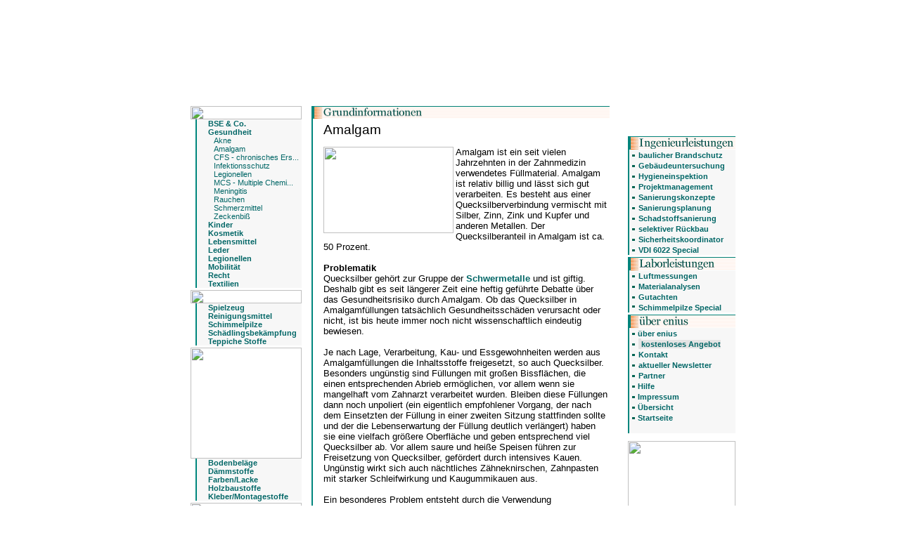

--- FILE ---
content_type: text/html
request_url: https://www.enius.de/leben/amalgam.html
body_size: 9033
content:
<html xmlns:mso="urn:schemas-microsoft-com:office:office" xmlns:msdt="uuid:C2F41010-65B3-11d1-A29F-00AA00C14882"><head><meta http-equiv="Content-Type" content="text/html; charset=windows-1252"><meta name="Content-Language" content="de"><meta name="audience" content="alle"><meta name="author" 	content="Thomas Nowak"><meta name="copyright" content="Thomas Nowak, enius"><meta name="revisit-after" content="15 days"><meta name="robots" content="index, follow"><title>Amalgam</title><meta name="description" content="Amalgam"><meta name="keywords" content="Amalgam, amalgarn,amalgan"><meta name="page-topic" content="gesundheit, schadstoffe, wellness, life style"><LINK REL="stylesheet" TYPE="text/css" HREF="../enius.css"><!--[if gte mso 9]><xml>
<mso:CustomDocumentProperties>
<mso:Categories msdt:dt="string">Leben</mso:Categories>
</mso:CustomDocumentProperties>
</xml><![endif]--><meta name="Microsoft Border" content="tlrb, default">
</head><body><!--msnavigation--><table border="0" cellpadding="0" cellspacing="0" width="100%"><tr><td>

<p align="center"><font size="6"><strong>
</strong></font><br>
</p>
<p align="center">&nbsp;</p>

</td></tr><!--msnavigation--></table><!--msnavigation--><table dir="ltr" border="0" cellpadding="0" cellspacing="0" width="100%"><tr><td valign="top" width="1%">

</td><td valign="top" width="24"></td><!--msnavigation--><td valign="top"><div align="center"><center><table border="0" width="764" cellspacing="0" cellpadding="0"><tr><td><div align="center"><center><table border="0" width="763" cellspacing="0" cellpadding="0"  style="background-image:url(../images/guete.jpg);background-position:bottom;background-repeat:no-repeat;"><tr><td align="center" width="172"><a href="http://www.giradi.com"><img alt="" src="../nav2/enius_logo.gif" border="0" width="117" height="102"></a></td><td width="591"><table border="0" width="591" cellpadding="0" cellspacing="0" style="background-color:transparent !important;"><tr><td align="right" width="574" height="100"><p align="center"><a href="http://www.giradi.com"><img border="0" src="../nav2/ihrpartner.gif" width="574" height="100"></a></p></td><td align="right" width="17" height="100">&nbsp;</td></tr></table></td></tr><tr><td width="100%" colspan="2"><img src="../nav/nix.gif" width="1" height="5"></td></tr></table></center></div> </td></tr></table><table border="0" width="763" cellspacing="0" cellpadding="0"><tr><td width="158"><img src="../nav/nix.gif" width="158" height="1"></td><td width="14"><img src="../nav/nix.gif" width="14" height="1"></td><td width="424"><img src="../nav/nix.gif" width="424" height="1"></td><td width="14"><img src="../nav/nix.gif" width="14" height="1"></td><td width="153"><img src="../nav/nix.gif" width="153" height="1"></td></tr><tr><td valign="top"><table width="158" cellpadding="0" border="0" cellspacing="0">
   	<tr>
    <td valign="top" bgcolor="#ffffff" colspan="4">
          <p><a href="../leben.html">
		  <img src="../nav/nav8.gif" border="0" width="158" height="19"></a></p>
	 </td>
	</tr>
	<tr>
	 <td><img src="../nav/nix.gif" width="7" height="0" border="0"></td>
	 <td bgcolor="#00867D" width="2"><img src="../nav/nix.gif" width="2" height="1"></td>
	 <td bgcolor="#F7F7F7"><img src="../nav/nix.gif" width="8" height="0"></td>
	 <td width="141" bgcolor="#F7F7F7">
	<table cellpadding="0" cellspacing="0" border="0" width="141">
		<tr valign="top">			
		 <td width="8" valign="top" align="left" bgcolor="#F7F7F7"><img border="0" src="../nav/rubrik_li.gif" width="8" height="10"></td>
		 <td colspan="1" align="left" bgcolor="#F7F7F7">
          <a class="entrys" href="bse.html"><b>BSE &amp; Co.</b></a>
		 </td>
		</tr>
		<tr valign="top">			
		 <td width="8" valign="top" align="left" bgcolor="#F7F7F7"><img border="0" src="../nav/rubrik_li.gif" width="8" height="10"></td>
		 <td colspan="1" align="left" bgcolor="#F7F7F7">
         <a class="entrys" href="gesundheit.html"><b>Gesundheit</b></a></td></tr>
		<tr valign="top">			
		 <td width="8" valign="top" align="left" bgcolor="#F7F7F7">&nbsp;</td>
		 <td colspan="1" align="left" bgcolor="#F7F7F7">
          <table cellspacing="0" cellpadding="0">
           <tr vAlign="top">
            <td vAlign="top" align="left" width="8" bgColor="#f7f7f7"><img src="../nav/rubrik_li.gif" border="0" width="8" height="10"></td>
            <td align="left" bgColor="#f7f7f7"><a class="entrysn" href="akne.html">Akne</a></td>
           </tr>
           <tr vAlign="top">
            <td vAlign="top" align="left" width="8" bgColor="#f7f7f7"><img src="../nav/rubrik_li.gif" border="0" width="8" height="10"></td>
            <td align="left" bgColor="#f7f7f7"><a class="entrysn" href="amalgam.html">Amalgam</a></td>
           </tr>
           <tr vAlign="top">
            <td vAlign="top" align="left" width="8" bgColor="#f7f7f7"><img src="../nav/rubrik_li.gif" border="0" width="8" height="10"></td>
            <td align="left" bgColor="#f7f7f7"><a class="entrysn" href="cfs.html">CFS
             - chronisches Ers...</a></td>
           </tr>
           <tr vAlign="top">
            <td vAlign="top" align="left" width="8" bgColor="#f7f7f7"><img src="../nav/rubrik_li.gif" border="0" width="8" height="10"></td>
            <td align="left" bgColor="#f7f7f7"><a class="entrysn" href="infektionsschutz.html">Infektionsschutz</a></td>
           </tr>
           <tr vAlign="top">
            <td vAlign="top" align="left" width="8" bgColor="#f7f7f7"><img src="../nav/rubrik_li.gif" border="0" width="8" height="10"></td>
            <td align="left" bgColor="#f7f7f7"><a class="entrysn" href="legionellen-legionaerskrankheit.html">Legionellen</a></td>
           </tr>
           <tr vAlign="top">
            <td vAlign="top" align="left" width="8" bgColor="#f7f7f7"><img src="../nav/rubrik_li.gif" border="0" width="8" height="10"></td>
            <td align="left" bgColor="#f7f7f7"><a class="entrysn" href="mcs.html">MCS
             - Multiple Chemi...</a></td>
           </tr>
           <tr vAlign="top">
            <td vAlign="top" align="left" width="8" bgColor="#f7f7f7"><img src="../nav/rubrik_li.gif" border="0" width="8" height="10"></td>
            <td align="left" bgColor="#f7f7f7"><a class="entrysn" href="meningitis.html">Meningitis</a></td>
           </tr>
           <tr vAlign="top">
            <td vAlign="top" align="left" width="8" bgColor="#f7f7f7"><img src="../nav/rubrik_li.gif" border="0" width="8" height="10"></td>
            <td align="left" bgColor="#f7f7f7"><a class="entrysn" href="rauchen.html">Rauchen</a></td>
           </tr>
           <tr vAlign="top">
            <td vAlign="top" align="left" width="8" bgColor="#f7f7f7"><img src="../nav/rubrik_li.gif" border="0" width="8" height="10"></td>
            <td align="left" bgColor="#f7f7f7"><a class="entrysn" href="schmerzmittel.html">Schmerzmittel</a></td>
           </tr>
           <tr vAlign="top">
            <td vAlign="top" align="left" width="8" bgColor="#f7f7f7"><img src="../nav/rubrik_li.gif" border="0" width="8" height="10"></td>
            <td align="left" bgColor="#f7f7f7"><a class="entrysn" href="zeckenbiss.html">Zeckenbiß</a></td>
           </tr>
          </table>
		 </td>
		</tr>
		<tr valign="top">			
		 <td width="8" valign="top" align="left" bgcolor="#F7F7F7"><img border="0" src="../nav/rubrik_li.gif" width="8" height="10"></td>
		 <td colspan="1" align="left" bgcolor="#F7F7F7">
          <a class="entrys" href="kinder.html"><b>Kinder</b></a>
		 </td>
		</tr>
		<tr valign="top">			
		 <td width="8" valign="top" align="left" bgcolor="#F7F7F7"><img border="0" src="../nav/rubrik_li.gif" width="8" height="10"></td>
		 <td colspan="1" align="left" bgcolor="#F7F7F7">
          <a class="entrys" href="kosmetik.html"><b>Kosmetik</b></a>
	 </td>
    </tr>
		<tr valign="top">			
		 <td width="8" valign="top" align="left" bgcolor="#F7F7F7"><img border="0" src="../nav/rubrik_li.gif" width="8" height="10"></td>
		 <td colspan="1" align="left" bgcolor="#F7F7F7">
          <a class="entrys" href="lebensmittel.html"><b>Lebensmittel</b></a>
	 </td>
    </tr>
		<tr valign="top">			
		 <td width="8" valign="top" align="left" bgcolor="#F7F7F7"><img border="0" src="../nav/rubrik_li.gif" width="8" height="10"></td>
		 <td colspan="1" align="left" bgcolor="#F7F7F7">
          <a class="entrys" href="leder.html"><b>Leder</b></a>
	 </td>
    </tr>
		<tr>
      <td width="8" bgColor="#f7f7f7"><img src="../images/rubrik_li.gif" border="0" width="8" height="10"></td>
      <td bgColor="#f7f7f7"><b>
		<a class="entrys" href="../schadstoffe/legionellen.html">Legionellen</a></b></td>
     	</tr>
		<tr valign="top">			
		 <td width="8" valign="top" align="left" bgcolor="#F7F7F7"><img border="0" src="../nav/rubrik_li.gif" width="8" height="10"></td>
		 <td colspan="1" align="left" bgcolor="#F7F7F7">
          <a class="entrys" href="mobilitaet.html"><b>Mobilität</b></a>
	 </td>
    </tr>
		<tr valign="top">			
		 <td width="8" valign="top" align="left" bgcolor="#F7F7F7"><img border="0" src="../nav/rubrik_li.gif" width="8" height="10"></td>
		 <td colspan="1" align="left" bgcolor="#F7F7F7">
          <a class="entrys" href="recht.html"><b>Recht</b></a>
	 </td>
    </tr>
		<tr valign="top">			
		 <td width="8" valign="top" align="left" bgcolor="#F7F7F7"><img border="0" src="../nav/rubrik_li.gif" width="8" height="10"></td>
		 <td colspan="1" align="left" bgcolor="#F7F7F7">
          <a class="entrys" href="textilien.html"><b>Textilien</b></a>
	 </td>
    </tr>
	</table>
   </td>
  </tr>
  <tr>
   <td colspan="4" width="158"><img src="../nav/rubrik_end.gif" border="0" width="158" height="3"></td>
  </tr>
</table>


 

<table width="158" cellpadding="0" border="0" cellspacing="0">
<tr>
<td bgcolor="#ffffff" colspan="4"><a href="../wohnen.html"><img src="../nav/nav6.gif" border="0" width="158" height="19"></a></td>
</tr>
<tr>
<td><img src="../nav/nix.gif" width="7" height="0" border="0"></td>
<td bgcolor="#00867D" width="2"><img src="../nav/nix.gif" width="2" height="0"></td>
<td bgcolor="#F7F7F7"><img src="../nav/nix.gif" width="8" height="0"></td>
<td width="141" bgcolor="#F7F7F7">
<table cellpadding="0" cellspacing="0" border="0" width="135">
<tr>
<td width="8" bgcolor="#F7F7F7"><img border="0" src="../nav/rubrik_li.gif" width="8" height="10"></td>
<td colspan="1" bgcolor="#F7F7F7"><a class="entrys" href="../wohnen/spielzeug.html"><b>Spielzeug</b></a></td>
</tr>
<tr>
<td width="8" bgcolor="#F7F7F7"><img border="0" src="../nav/rubrik_li.gif" width="8" height="10"></td>
<td colspan="1" bgcolor="#F7F7F7"><a class="entrys" href="../wohnen/reinigungsmittel.html"><b>Reinigungsmittel</b></a></td>
</tr>
<tr>
<td width="8" bgcolor="#F7F7F7"><img border="0" src="../nav/rubrik_li.gif" width="8" height="10"></td>
<td colspan="1" bgcolor="#F7F7F7"><b><a class="entrys" href="../wohnen/schimmelpilze.html">Schimmelpilze</a></b> </td>
</tr>
<tr>
<td width="8" bgcolor="#F7F7F7"><img border="0" src="../nav/rubrik_li.gif" width="8" height="10"></td>
<td colspan="1" bgcolor="#F7F7F7"><a class="entrys" href="../wohnen/schaedlingsbekaempfung.html"><b>Schädlingsbekämpfung</b></a> </td>
</tr>
<tr>
<td width="8" bgcolor="#F7F7F7"><img border="0" src="../nav/rubrik_li.gif" width="8" height="10"></td>
<td colspan="1" bgcolor="#F7F7F7"><b>
<a class="entrys" href="../wohnen/teppiche-stoffe.html">Teppiche Stoffe</a></b> </td>
</tr>
</table>
</td>
</tr>
<tr>
<td colspan="4" width="158"><img src="../nav/rubrik_end.gif" border="0" width="158" height="3"></td>
</tr>
</table>

 
<table width="158" cellpadding="0" border="0" cellspacing="0">
 <tr>
  <td bgcolor="#ffffff" colspan="4">
   <p><a href="../bauen.html"><img src="../nav/nav5.gif" width="158" border="0"></a></p>
  </td>
 </tr>
 <tr>
  <td><img src="../nav/nix.gif" width="7" height="0" border="0"></td>
  <td bgcolor="#00867D" width="2"><img src="../nav/nix.gif" width="2" height="0"></td>
  <td bgcolor="#F7F7F7"><img src="../nav/nix.gif" width="8" height="0"></td>
  <td width="141" bgcolor="#F7F7F7">
	<table cellpadding="0" cellspacing="0" border="0" width="141">
   	 <tr>			
	  <td width="8"  align="left" bgcolor="#F7F7F7">
	    <img width="8" height="10" border="0" src="../nav/rubrik_li.gif">
	  </td>
	  <td bgcolor="#F7F7F7">
        <a class="entrys" href="../bauen/bodenbelaege.html"><b>Bodenbeläge</b></a>
	  </td>
	 </tr>
	 <tr>			
		 <td width="8" bgcolor="#F7F7F7">
		 <img width="8" height="10" border="0" src="../nav/rubrik_li.gif">
		 </td>
		 <td bgcolor="#F7F7F7">
          <a class="entrys" href="../bauen/daemmstoffe.html"><b>Dämmstoffe</b></a>
		 </td>
		</tr>
		<tr>			
		 <td width="8" bgcolor="#F7F7F7">
		  <img width="8" height="10" border="0" src="../nav/rubrik_li.gif">
		 </td>
		 <td bgcolor="#F7F7F7">
         <a class="entrys" href="../bauen/farben-lacke.html"><b>Farben/Lacke</b></a>
        </td>
       </tr>
		<tr>			
		 <td width="8" bgcolor="#F7F7F7">
		 <img width="8" height="10" border="0" src="../nav/rubrik_li.gif">
		 </td>
		 <td bgcolor="#F7F7F7">
          <a class="entrys" href="../bauen/holzbaustoffe.html"><b>Holzbaustoffe</b></a>
		 </td>
		</tr>
		<tr>			
		 <td width="8" bgcolor="#F7F7F7">
		 <img width="8" height="10" border="0" src="../nav/rubrik_li.gif">
		 </td>
		 <td bgcolor="#F7F7F7">
          <a class="entrys" href="../bauen/kleber-montagestoffe.html"><b>Kleber/Montagestoffe</b></a>
	 </td>
    </tr>
	</table>
  </td>
 </tr>
 <tr>
   <td colspan="4" width="158"><img src="../nav/rubrik_end.gif" width="158" height="3" border="0"></td>
 </tr>
</table>


 
<table width="158" cellpadding="0" border="0" cellspacing="0">
   	<tr>
    <td bgcolor="#ffffff" colspan="4">
          <p><a href="../schadstoffe.html">
		  <img src="../nav/nav7.gif" border="0" width="158" height="19"></a></p>
	 </td>
	</tr>
	<tr>
	 <td><img src="../nav/nix.gif" width="7" height="0" border="0"></td>
	 <td bgcolor="#00867D" width="2"><img src="../nav/nix.gif" width="2" height="1"></td>
	 <td bgcolor="#F7F7F7"><img src="../nav/nix.gif" width="8" height="0"></td>
	 <td width="141" bgcolor="#F7F7F7">
	<table cellpadding="0" cellspacing="0" border="0" width="135">
   	 <tr>			
	  <td width="8" bgcolor="#F7F7F7"><img width="8" height="10" border="0" src="../nav/rubrik_li.gif"></td>
	  <td bgcolor="#F7F7F7">
        <a class="entrys" href="../schadstoffe/asbest.html"><b>Asbest</b></a>
	  </td>
	 </tr>
		<tr>			
		 <td width="8" bgcolor="#F7F7F7"><img width="8" height="10" border="0" src="../nav/rubrik_li.gif"></td>
		 <td bgcolor="#F7F7F7">
          <a class="entrys" href="../schadstoffe/formaldehyd.html"><b>Formaldehyd</b></a>
		 </td>
		</tr>
		<tr>			
		 <td width="8" bgcolor="#F7F7F7"><img width="8" height="10" border="0" src="../nav/rubrik_li.gif"></td>
		 <td bgcolor="#F7F7F7">
         <a class="entrys" href="../schadstoffe/holzschutzmittel.html"><b>Holzschutzmittel</b></a></td></tr>
		<tr>			
		 <td width="8" bgcolor="#F7F7F7"><img width="8" height="10" border="0" src="../nav/rubrik_li.gif"></td>
		 <td bgcolor="#F7F7F7">
          <a class="entrys" href="../schadstoffe/schimmelpilze.html"><b>Schimmelpilze</b></a>
		 </td>
		</tr>
		<tr>			
		 <td width="8" bgcolor="#F7F7F7"><img width="8" height="10" border="0" src="../nav/rubrik_li.gif"></td>
		 <td bgcolor="#F7F7F7">
          <a class="entrys" href="../schadstoffe/pcb.html"><b>PCB</b></a>
	 </td>
    </tr>
	</table>
   </td>
  </tr>
  <tr>
   <td colspan="4" width="158"><img src="../nav/rubrik_end.gif" width="158" height="3" border="0"></td>
  </tr>
</table>
 <table width="158" cellpadding="0" border="0" cellspacing="0"><tr><td bgcolor="#ffffff" colspan="4"><a href="../allergien.html"><img src="../nav/nav9.gif" border="0" width="158" height="19"></a></td></tr><tr><td><img src="../nav/nix.gif" width="7" height="0" border="0"></td><td bgcolor="#00867D" width="2"><img src="../nav/nix.gif" width="2" height="0"></td><td bgcolor="#F7F7F7"><img src="../nav/nix.gif" width="8" height="0"></td><td width="141" bgcolor="#F7F7F7"><table bgcolor="#F7F7F7" cellpadding="0" cellspacing="0" border="0" width="141"><tr><td width="8" bgcolor="#F7F7F7"><img border="0" src="../nav/rubrik_li.gif" width="8" height="10"></td><td bgcolor="#F7F7F7"><a class="entrys" href="../allergien/allergien-allgemein.html"><b>Allergien allgemein</b></a> </td></tr><tr><td width="8" bgcolor="#F7F7F7"><img border="0" src="../nav/rubrik_li.gif" width="8" height="10"></td><td bgcolor="#F7F7F7"><b><a class="entrys" href="../allergien/hausstauballergie.html">Hausstauballergie</a></b> </td></tr><tr><td width="8" bgcolor="#F7F7F7"><img border="0" src="../nav/rubrik_li.gif" width="8" height="10"></td><td bgcolor="#F7F7F7"><b><a class="entrys" href="../allergien/kontaktallergie.html">Kontaktallergie</a></b> </td></tr><tr><td width="8" bgcolor="#F7F7F7"><img border="0" src="../nav/rubrik_li.gif" width="8" height="10"></td><td bgcolor="#F7F7F7"><b><a class="entrys" href="../allergien/nahrungsmittelallergie.html">Nahrungsmittelallergie</a></b> </td></tr><tr><td width="8" bgcolor="#F7F7F7"><img border="0" src="../nav/rubrik_li.gif" width="8" height="10"></td><td bgcolor="#F7F7F7"><b><a class="entrys" href="../allergien/schimmelpilzallergie.html">Schimmelpilzallergie</a></b></td></tr></table></td></tr><tr><td colspan="4" width="158"><img src="../nav/rubrik_end.gif" border="0" width="158" height="3"></td></tr></table> 



 

<table width="158" cellpadding="0" border="0" cellspacing="0">
<tr>
<td valign="top" bgcolor="#ffffff" colspan="4"><a href="../links_allgemein.html"><img src="../nav/nav14.gif" border="0" width="158" height="19"></a></td>
</tr>
<tr>
<td><img src="../nav/nix.gif" width="7" height="0" border="0"></td>
<td bgcolor="#00867D" width="2"><img src="../nav/nix.gif" width="2" height="1"></td>
<td bgcolor="#F7F7F7"><img src="../nav/nix.gif" width="8" height="0"></td>
<td width="141" bgcolor="#F7F7F7">
<table cellpadding="0" cellspacing="0" border="0" width="141">
<tr>
<td width="8" bgcolor="#F7F7F7"><img border="0" src="../nav/rubrik_li.gif" width="8" height="10"></td>
<td bgcolor="#F7F7F7"><b><a class="entrys" href="../links_bauen.html">Bauen, Wohnen</a></b></td>
</tr>
<tr>
<td width="8" bgcolor="#F7F7F7"><img border="0" src="../nav/rubrik_li.gif" width="8" height="10"></td>
<td bgcolor="#F7F7F7"><b><a class="entrys" href="../links_schadstoffe.html">Schadstoffe</a></b></td>
</tr>
<tr>
<td width="8" bgcolor="#F7F7F7"><img border="0" src="../nav/rubrik_li.gif" width="8" height="10"></td>
<td bgcolor="#F7F7F7"><a class="entrys" href="../links_allergien.html"><b>Leben, Allergien</b></a></td>
</tr>
<tr>
<td width="8" bgcolor="#F7F7F7"><img border="0" src="../nav/rubrik_li.gif" width="8" height="10"></td>
<td bgcolor="#F7F7F7"><a class="entrys" href="../pressearchiv.html">Pressearchiv</a></td>
</tr>
<tr>
<td width="8" bgcolor="#F7F7F7">&nbsp;</td>
<td bgcolor="#F7F7F7">&nbsp;</td>
</tr>
</table>
</td>
</tr>
<tr>
<td colspan="4" width="158"><img src="../nav/rubrik_end.gif" border="0" width="158" height="3"></td>
</tr>
<tr>
<td colspan="4" width="158"><img src="../nav/rubrik_foot.gif" border="0" width="158" height="20"><br>
<br>
</td>
</tr>
</table>

 
<table width="158"  cellpadding="0" border="1" cellspacing="0" style="border-color: #E1FFFF">
<tr>
<td bgcolor="#F7F7F7">
<h4 align="center">
<br>
<a href="../wohnen/schimmeltest.html">einfacher<br>Schimmeltest für Ihre Wohnung</a></h4>
</td>
</tr>
</table>
 <br></td><td valign="top">&nbsp;</td><td valign="top"><table width="424" cellpadding="0" cellspacing="0" border="0"><tr><td colspan="4" width="424"><img src="../nav2/grundinformationen_424.gif" border="0" width="424" height="18"></td></tr><tr><td valign=top bgcolor="#00867D" width="2" height="0"><img src="../nav/nix.gif" width="2" height="0"></td><td valign="top" bgcolor="#ffffff" width="15" border="0" height="0"><img src="../nav/nix.gif" width="15" height="0"></td><td valign="top" height="5"></td></tr><tr><td valign="top" bgcolor="#00867D"><img src="../nav/nix.gif" width="2" height="0"></td><td valign="top" bgcolor="#ffffff"><img src="../nav/nix.gif" width="15" border="0" height="0"></td><td><h1>Amalgam</h1><font class="popupbody"><p><img src="../images/895032.jpg" align="left" border="0" hspan="5" width="185" height="123"> <font class="popupbody">Amalgam ist ein seit vielen Jahrzehnten in der Zahnmedizin verwendetes Füllmaterial. Amalgam ist relativ billig und lässt sich gut verarbeiten. Es besteht aus einer Quecksilberverbindung vermischt mit Silber, Zinn, Zink und Kupfer und anderen Metallen. Der Quecksilberanteil in Amalgam ist ca. 50 Prozent.<br><br><b>Problematik<br></b>Quecksilber gehört zur Gruppe der <a href="../schadstoffe/schwermetalle.html">Schwermetalle</a> und ist giftig. Deshalb gibt es seit längerer Zeit eine heftig geführte Debatte über das Gesundheitsrisiko durch Amalgam. Ob das Quecksilber in Amalgamfüllungen tatsächlich Gesundheitsschäden verursacht oder nicht, ist bis heute immer noch nicht wissenschaftlich eindeutig bewiesen.<br><br>Je nach Lage, Verarbeitung, Kau- und Essgewohnheiten werden aus Amalgamfüllungen die Inhaltsstoffe freigesetzt, so auch Quecksilber. Besonders ungünstig sind Füllungen mit großen Bissflächen, die einen entsprechenden Abrieb ermöglichen, vor allem wenn sie mangelhaft vom Zahnarzt verarbeitet wurden. Bleiben diese Füllungen dann noch unpoliert (ein eigentlich empfohlener Vorgang, der nach dem Einsetzten der Füllung in einer zweiten Sitzung stattfinden sollte und der die Lebenserwartung der Füllung deutlich verlängert) haben sie eine vielfach größere Oberfläche und geben entsprechend viel Quecksilber ab. Vor allem saure und heiße Speisen führen zur Freisetzung von Quecksilber, gefördert durch intensives Kauen. Ungünstig wirkt sich auch nächtliches Zähneknirschen, Zahnpasten mit starker Schleifwirkung und Kaugummikauen aus.<br><br>Ein besonderes Problem entsteht durch die Verwendung verschiedener Zahnmetalle wie Gold und Silberamalgam in einem Mund. Die unterschiedliche elektrische Ladung der Metalle führt zu einem messbaren Stromfluss, der einerseits eine verstärkte Freisetzung der Amalgaminhaltstoffe bedingt, andererseits den Körper stark irritieren kann.<br><br><b>Tipps</b> <ul><li>Der beste Schutz vor Quecksilberbelastung durch Amalgam ist die Karies-Prophylaxe. Wer keine Füllungen braucht ist fein raus. <li>Wenn Ihre Amalgamfüllungen noch intakt sind und Sie keinerlei Beschwerden haben, sollten Sie die Füllungen nicht unbedingt sofort entfernen lassen, sondern nach und nach, je nach Qualitätsbedarf. Es gibt durchaus große Unterschiede in der Empfindlichkeit gegenüber Quecksilber. Auch die Qualität und das Alter der Füllungen spielen eine Rolle, wenn es um die Verträglichkeit geht. <li>Frauen, die einen konkreten Kinderwunsch hegen, sollten vorbeugend mindestens ein Jahr vor Schwangerschaftsbeginn ihr Amalgam entfernen lassen. Besteht bereits eine Schwangerschaft, sollte in jedem Fall jegliche zahnärztlichen Behandlungen vermieden werden und auf keinen Fall Amalgam herausgebohrt oder neu gefüllt werden! <li>Oft ist es ratsam, Amalgamfüllungen nicht auf einmal, sondern in mehreren Schritten herausnehmen zu lassen, damit die Quecksilberbelastung nicht abrupt ansteigt. <li>Die Qualität bestehender Füllungen lässt sich z.&nbsp;B. über einen Speicheltest messen. Eine Aussage über die Belastung von Organen liefert der Speicheltest allerdings nicht.</li></ul><p>Weitere Informationen zu diesem Thema:</p><ul><li><a href="../presse/2010.html">Wieviele Zähne braucht der Mensch?</a></li></ul></font><p>&nbsp;</font> </td></tr></table><table width="424" cellpadding="0" cellspacing="0" border="0"><tr><td colspan="3" valign=top width="424"><img src="../nav/mgl_schadstoffe_header.gif" border="0" width="424" height="18"></td></tr><tr><td valign=top bgcolor="#00867D" width="2" height="0"><img src="../nav/nix.gif" width="1" height="1"></td><td valign="top" bgcolor="#ffffff" width="0" border="0" height="0"><img src="../nav/nix.gif" width="1" height="1"></td><td valign="top" width="422" height="5"></td></tr><tr><td valign=top bgcolor="#00867D" width="2" height="1"><img src="../nav/nix.gif" width="1" height="1"></td><td valign="top" bgcolor="#ffffff" width="0" border="0" height="0"><img src="../nav/nix.gif" width="1" height="1"></td><td valign="top" width="422"><img src="../nav/nix.gif" width="15" height="0">Folgende Schadstoffe können enthalten sein: <ul style="MARGIN-TOP: 0px"><li><a href="../schadstoffe/kupfer.html">Kupfer</a></li><li><a href="../schadstoffe/quecksilber.html">Quecksilber</a></li><li><a href="../schadstoffe/schwermetalle.html">Schwermetalle</a></li></ul><p>&nbsp; </td></tr></table>
<table width="424" cellpadding="0" cellspacing="0" border="0">
  <tr>
    <td colspan="3"><img src="../nav2/pressenews_424.gif" alt="aktuelle Pressenews zu gesundem Leben, Wellness" width="424" height="19"></td>
  </tr>
   <tr>
    <td bgcolor="#00867D" width="2" height="0"><img src="../nav/nix.gif" width="1" height="1"></td>
    <td width="422" height="5"></td>
  </tr>
  <tr>
    <td bgcolor="#00867D" width="2" height="0"><img src="../nav/nix.gif" width="1" height="1"></td>
    <td width="422">
     <ul>
 <li><a href="../presse/2207.html">Pilze in Leih-Skistiefeln</a></li>
 <li><a href="../presse/2193.html">Mit NIC-ex SX1 in vier Tagen zum Nichtraucher</a></li>
 <li><a href="../presse/2197.html">Warum Sie wichtige Einscheidungen "über schlafen" sollten</a></li>
 <li><a href="../presse/2204.html">Passivrauchen als extreme Gesundheitsgefahr</a></li>
 <li><a href="../presse/2219.html">Handystrahlung wird nicht ernst genommen</a></li>
 <li><a href="../presse/2208.html">Die meiste Gewalt in Kindersendungen</a></li>
 <li><a href="../presse/2214.html">Fette vs. Kohlenhydrate: Diätkampf geht in die nächste Runde</a></li>
     </ul>
	</td>
  </tr>
</table>

 <table width="424" cellpadding="0" cellspacing="0" border="0"><tr><td colspan="3"><img src="../nav2/aktuelle_seminare_und_veranstaltungen.gif" alt="aktuelle Seminare, Sachkundelehrgänge, Veranstaltungen, Kongresse, Messen" width="424" height="19"></td></tr><tr><td bgcolor="#00867D" width="2" height="0"><img src="../nav/nix.gif" width="1" height="1"></td><td width="422" height="5"></td></tr><tr><td bgcolor="#00867D" width="2" height="0"><img src="../nav/nix.gif" width="1" height="1"></td><td width="422"><ul><li><a target="_blank" href="http://www.giradi.com">VDI 6022 - Hygieneschulung nach Kategorie A -</a><br><span class="206440213-28042006">12.07.-13.07.2006 in Nürnberg</span><br>Ausbildungsseminar mit Prüfung, 2-Tages Kurs<br>&nbsp;</li><li><a target="_blank" href="http://www.giradi.com">VDI 6022 - Hygieneschulung nach Kategorie B -</a><br><span class="206440213-28042006">14.07.2006 in Nürnberg</span><br>Ausbildungsseminar mit Prüfung, 1-Tages Kurs<br>&nbsp;</li><li><a target="_blank" href="http://www.giradi.com">TRGS 519 Anlage 3: Asbestsanierung</a><br><span class="206440213-28042006">17.07.-20.07.2006 in Nürnberg<br>04.09.-07.09.2006 in Düsseldorf <br>18.09.-21.09.2006 in Nürnberg<br>16.10.-19.10.2006 in Nürnberg<br></span>Sachkundelehrgang Asbest mit Prüfung, 4-Tages Kurs<br>&nbsp;</li><li><a class="aktuelle" target="_blank" href="http://www.giradi.com">Verdingungsordnung für Bauleistungen VOB Teil A</a><br><span class="338341312-02062006">VOB/A 2006 - Was gibt es Neues?</span><br>14.07.2006 in München<br>15.09.2006 in Nürnberg<br>18.09.2006 in München<br>19.09.2006 in Stuttgart<br>21.09.2006 in Frankfurt / M.<br>&nbsp;</li><li><a target="_blank" href="http://www.giradi.com">Schimmel: Schimmelpilze in Innenräume</a><br>18.07.2006 in Nürnberg<br>Untersuchungs- und Sanierungsmethoden von Schimmelpilzen<br>&nbsp;</li><li><a target="_blank" href="http://www.giradi.com">BGR 128 - Arbeiten zur Sanierung von Gebäudeschadstoffen</a><br><span class="206440213-28042006">11.09.-12.09.2006 in Düsseldorf<br>09.10.-10.10.2006 in Frankfurt / M. <br></span>Lehrgang mit Prüfung, 2-Tages Kurs<br>&nbsp;</li></ul></td></tr></table> 
<table width="424" cellpadding="0" cellspacing="0" border="0">
<tr>
<td valign="top" colspan="3"><img src="../nav2/tipps_tricks_424.gif" alt="Tipps &amp; Tricks zu gesundem Leben, Wellness" width="424" height="19"></td>
</tr>
<tr>
<td valign="top" bgcolor="#00867D"><img src="../nav/nix.gif" width="2" height="0"></td>
<td valign="top"><img src="../nav/nix.gif" width="15" height="0"></td>
<td width="419" valign="top"><img height="3" src="../images/nix.gif" width="1"><br>
<br>
&nbsp;<b>Tipps gegen Sodbrennen:</b><ul>
<li>Wenn Sie häufig unter Sodbrennen leiden, dann probieren Sie es doch einmal mit einem kurzem Spaziergang nach dem Essen. Das fördert die Verdauung und hilft dem Magen beim Regulieren des 
Säuregehalts.</li>
<li>Auch enge Gürtel und falsches Sitzen können die Arbeit des Magens beeinträchtigen und so zu Sodbrennen zu führen. Achten Sie deshalb besonders auf eine gerade Sitzhaltung beim Autofahren und am 
Arbeitsplatz.</li>
</ul>
</td>
</tr>
</table>

 <table width="424" cellpadding="0" cellspacing="0" border="0"><tr><td valign="top" width="424" align="center"><br><img src="../nav/content_foot.gif" width="424" height="9" border="0"><br><a class="entrys" href="../index.html">Home</a>· <a class="entrys" href="../kontakt.html">Kontakt</a>· <a class="entrys" href="../impressum.html">Impressum</a>· <a class="entrys" href="../enius.html">über enius</a>· <a class="entrys" href="../partner.html">Partner</a>· <a class="entrys" href="../agb.html">AGB</a>· <a class="entrys" href="../hilfe.html">Hilfe</a>· <a class="entrys" href="../uebersicht_enius.html">Übersicht</a><br><font class="lino">© 2000-2006 enius<br>Alle Angaben ohne Gewähr</font><br><br><p>&nbsp;</p><p>Besuchen Sie das neue <a href="http://schimmel-schimmelpilze.com/index.php">Schimmelpilz-Informationsportal</a>!</p><p><script type="text/javascript"><!--
google_ad_client = "pub-5272286291689386";
google_ad_width = 234;
google_ad_height = 60;
google_ad_format = "234x60_as";
google_ad_type = "text_image";
google_ad_channel ="9930102185";
google_color_border = "FFFFFF";
google_color_bg = "FFFFFF";
google_color_link = "006600";
google_color_url = "008000";
google_color_text = "000000";
//--></script>
<script type="text/javascript"
  src="http://pagead2.googlesyndication.com/pagead/show_ads.js">
</script>
</p></td></tr></table> 
<table width="424" cellpadding="0" border="0" cellspacing="0">
<tr>
<td valign="top" bgcolor="#ffffff">
<p align="center">
<script type="text/javascript"><!--
google_ad_client = "pub-5272286291689386";
google_ad_width = 336;
google_ad_height = 280;
google_ad_format = "336x280_as";
google_ad_type = "text";
google_ad_channel ="";
google_color_border = "FFFFFF";
google_color_bg = "FFFFFF";
google_color_link = "006600";
google_color_url = "008000";
google_color_text = "000000";
//--></script>
<script type="text/javascript"
  src="http://pagead2.googlesyndication.com/pagead/show_ads.js">
</script>
</td>
</tr>
</table>

 </td><td valign="top">&nbsp;</td><td valign="top">
<body><!--msnavigation--><table border="0" cellpadding="0" cellspacing="0" width="100%"><tr><td>

<p align="center"><font size="6"><strong>
</strong></font><br>
</p>
<p align="center">&nbsp;</p>

</td></tr><!--msnavigation--></table><!--msnavigation--><table dir="ltr" border="0" cellpadding="0" cellspacing="0" width="100%"><tr><td valign="top" width="1%">

</td><td valign="top" width="24"></td><!--msnavigation--><td valign="top">
<table width="153" cellpadding="0" border="0" cellspacing="0" style="border-collapse: collapse" bordercolor="#111111">
<tr>
<td colspan="3" valign="top" width="153" height="19"><a href="../ingenieurleistungen.html">
<img border="0" src="../nav2/ingenieurleistungen_153.gif" alt="Ingenieurdienstleistungen Schadstoffe, baulicher Brandschutz und kontrollierter Rückbau" width="153" height="19"></a></td>
</tr>
<tr>
<td valign="top" bgcolor="#00867D" width="2" height="10"><img src="../nav/nix.gif" width="2" height="0" border="0"><br>
</td>
<td bgcolor="#f7f7f7" height="10">
<p align="center">
	    <img border="0" src="../nav2/punkt.gif" width="8" height="10"></td>
<td valign="top" bgcolor="#f7f7f7" height="10">
<img src="../nav/nix.gif" width="1" height="3"> 
         <b>
         <a class="entrys" href="../baulicher-brandschutz.html">baulicher Brandschutz</a></b></td>
</tr>
<tr>
<td valign="top" bgcolor="#00867D" width="2" height="10"><img src="../nav/nix.gif" width="2" height="0" border="0"><br>
</td>
<td bgcolor="#f7f7f7" height="10">
<p align="center">
	    <img border="0" src="../nav2/punkt.gif" width="8" height="10"></td>
<td valign="top" bgcolor="#f7f7f7" height="10">
<img src="../nav/nix.gif" width="1" height="3"> <b>
<a class="entrys" href="../gebaeudeuntersuchung.html">Gebäudeuntersuchung</a></b></td>
</tr>
<tr>
<td valign="top" bgcolor="#00867D" width="2" height="10">
<img src="../nav/nix.gif" width="2" height="0" border="0"><br>
</td>
<td bgcolor="#f7f7f7" height="10">
<p align="center">
	    <img border="0" src="../nav2/punkt.gif" width="8" height="10"></td>
<td valign="top" bgcolor="#f7f7f7" height="10">
<img src="../nav/nix.gif" width="1" height="3"> 
<b><a class="entrys" href="../hygieneinspektion-6022.html">Hygieneinspektion</a></b></td>
</tr>
<tr>
<td valign="top" bgcolor="#00867D" width="2" height="10"><img src="../nav/nix.gif" width="2" height="0" border="0"><br>
</td>
<td bgcolor="#f7f7f7" height="10">
<p align="center">
	    <img border="0" src="../nav2/punkt.gif" width="8" height="10"></td>
<td valign="top" bgcolor="#f7f7f7" height="10">
<img src="../nav/nix.gif" width="1" height="3"> <b>
<a class="entrys" href="../projektmanagement.html">Projektmanagement</a></b></td>
</tr>
<tr>
<td valign="top" bgcolor="#00867D" width="2" height="10"><img src="../nav/nix.gif" width="2" height="0" border="0"><br>
</td>
<td bgcolor="#f7f7f7" height="10">
<p align="center">
	    <img border="0" src="../nav2/punkt.gif" width="8" height="10"></td>
<td valign="top" bgcolor="#f7f7f7" height="10">
<img src="../nav/nix.gif" width="1" height="3"> <b>
<a class="entrys" href="../sanierungskonzepte.html">Sanierungskonzepte</a></b></td>
</tr>
<tr>
<td valign="top" bgcolor="#00867D" width="2" height="10"><img src="../nav/nix.gif" width="2" height="0" border="0"><br>
</td>
<td bgcolor="#f7f7f7" height="10">
<p align="center">
	    <img border="0" src="../nav2/punkt.gif" width="8" height="10"></td>
<td valign="top" bgcolor="#f7f7f7" height="10">
<img src="../nav/nix.gif" width="1" height="3">
         <b><a class="entrys" href="../sanierungsplanung.html">Sanierungsplanung</a></b></td>
</tr>
<tr>
<td valign="top" bgcolor="#00867D" width="2" height="10"><img src="../nav/nix.gif" width="2" height="0" border="0"><br>
</td>
<td bgcolor="#f7f7f7" height="10">
<p align="center">
	    <img border="0" src="../nav2/punkt.gif" width="8" height="10"></td>
<td valign="top" bgcolor="#f7f7f7" height="10">
<img src="../nav/nix.gif" width="1" height="3">&nbsp;<b><a class="entrys" href="../schadstoffsanierung.html">Schadstoffsanierung</a></b></td>
</tr>
<tr>
<td valign="top" bgcolor="#00867D" width="2" height="10"><img src="../nav/nix.gif" width="2" height="0" border="0"><br>
</td>
<td bgcolor="#f7f7f7" height="10">
<p align="center">
	    <img border="0" src="../nav2/punkt.gif" width="8" height="10"></td>
<td valign="top" bgcolor="#f7f7f7" height="10">
<img src="../nav/nix.gif" width="1" height="3"> <b>
<a class="entrys" href="../selektiver-rueckbau.html">selektiver Rückbau</a></b></td>
</tr>
<tr>
<td valign="top" bgcolor="#00867D" width="2" height="10"><img src="../nav/nix.gif" width="2" height="0" border="0"><br>
</td>
<td bgcolor="#f7f7f7" height="10">
<p align="center">
	    <img border="0" src="../nav2/punkt.gif" width="8" height="10"></td>
<td valign="top" bgcolor="#f7f7f7" height="10">
<img src="../nav/nix.gif" width="1" height="3"> <b>
<a class="entrys" href="../sicherheitskoordinator-sigeko.html">Sicherheitskoordinator</a></b></td>
</tr>
<tr>
<td valign="top" bgcolor="#00867D" width="2" height="10"><img src="../nav/nix.gif" width="2" height="0" border="0"><br>
</td>
<td bgcolor="#f7f7f7" height="10">
<p align="center">
	    <img border="0" src="../nav2/punkt.gif" width="8" height="10"></td>
<td valign="top" bgcolor="#f7f7f7" height="10">
<img src="../nav/nix.gif" width="1" height="3"> <b>
<a class="entrys" href="http://hygieneinspektion-vdi-6022.de">VDI 6022 Special</a></b></td>
</tr>
<tr>
<td colspan="3" width="153" height="3"><img src="../nav/nix.gif" width="153" height="3" border="0"></td>
</tr>
<tr>
<td colspan="3" valign="top" width="153" height="19"><a href="../laborleistungen.html">
<img src="../nav2/laborleistungen_153.gif" border="0" alt="Laborleistungen: Materialanalysen, Luftmessungen, Gutachten für Schadstoffe" width="153" height="19"></a></td>
</tr>
<tr>
<td valign="top" bgcolor="#00867D" width="2" height="10"><img src="../nav/nix.gif" width="2" height="0" border="0"><br>
</td>
<td bgcolor="#f7f7f7" height="10">
<p align="center">
	    <img border="0" src="../nav2/punkt.gif" width="8" height="10"></td>
<td valign="top" bgcolor="#f7f7f7" height="10"><img src="../nav/nix.gif" width="1" height="3"> <b><a class="entrys" href="../luftmessungen.html">Luftmessungen</a></b></td>
</tr>
<tr>
<td valign="top" bgcolor="#00867D" width="2" height="10"><img src="../nav/nix.gif" width="2" height="0" border="0"><br>
</td>
<td bgcolor="#f7f7f7" height="10">
<p align="center">
	    <img border="0" src="../nav2/punkt.gif" width="8" height="10"></td>
<td valign="top" bgcolor="#f7f7f7" height="10"><img src="../nav/nix.gif" width="1" height="3"> <b><a class="entrys" href="../materialanalysen.html">Materialanalysen</a></b></td>
</tr>
<tr>
<td valign="top" bgcolor="#00867D" width="2" height="10"><img src="../nav/nix.gif" width="2" height="0" border="0"><br>
</td>
<td bgcolor="#f7f7f7" height="10">
<p align="center">
	    <img border="0" src="../nav2/punkt.gif" width="8" height="10"></td>
<td valign="top" bgcolor="#f7f7f7" height="10"><img src="../nav/nix.gif" width="1" height="3"> <b><a class="entrys" href="../gutachten.html">Gutachten</a></b></td>
</tr>
<tr>
<td valign="top" bgcolor="#00867D" width="2" height="10"><img src="../nav/nix.gif" width="2" height="0" border="0"><br>
</td>
<td bgcolor="#f7f7f7" height="10" valign="top">
<p align="center">
	    <img border="0" src="../nav2/punkt.gif" width="8" height="10"></td>
<td valign="top" bgcolor="#f7f7f7" height="10"><img src="../nav/nix.gif" width="1" height="3"> 
<b><a class="entrys" href="http://schimmel-schimmelpilze.de">Schimmelpilze 
Special</a></b></td>
</tr>
<tr>
<td colspan="3" width="153" height="3"><img src="../nav/nix.gif" width="153" height="3" border="0"></td>
</tr>

<td colspan="3" valign="top" width="153" height="19"><img src="../nav2/ueber_enius_153.gif" border="0" alt="Informationen über die enius" width="153" height="19"></td>
</tr>
<tr>
<td valign="top" bgcolor="#00867D" width="2" height="10"><img src="../nav/nix.gif" width="2" height="0" border="0"><br>
</td>
<td bgcolor="#f7f7f7" height="10">
<p align="center">
	    <img border="0" src="../nav2/punkt.gif" width="8" height="10"></td>
<td valign="top" bgcolor="#f7f7f7" height="10">&nbsp;<b><a class="entrys" href="../enius.html">über 
enius</a></b></td>
</tr>
<tr>
<td valign="top" bgcolor="#00867D" width="2" height="10"><img src="../nav/nix.gif" width="2" height="0" border="0"><br>
</td>
<td bgcolor="#f7f7f7" height="10">
<p align="center">
	    <img border="0" src="../nav2/punkt.gif" width="8" height="10"></td>
<td valign="top" bgcolor="#f7f7f7" height="10"><img src="../nav/nix.gif" width="1" height="3"> 
<span style="background-color: #E4E4E4">&nbsp;</span><b><a class="entrys" href="../angebote.html"><span style="background-color: #E4E4E4">kostenloses Angebot </span></a></b></td>
</tr>
<tr>
<td valign="top" bgcolor="#00867D" width="2" height="10"><img src="../nav/nix.gif" width="2" height="0" border="0"><br>
</td>
<td bgcolor="#f7f7f7" height="10">
<p align="center">
	    <img border="0" src="../nav2/punkt.gif" width="8" height="10"></td>
<td valign="top" bgcolor="#f7f7f7" height="10"><img src="../nav/nix.gif" width="1" height="3"><b>&nbsp;<a class="entrys" href="../kontakt.html">Kontakt</a></b></td>
</tr>
<tr>
<td valign="top" bgcolor="#00867D" width="2" height="10">
<img src="../nav/nix.gif" width="2" height="0" border="0"><br>
</td>
<td bgcolor="#f7f7f7" height="10">
<p align="center">
	    <img border="0" src="../nav2/punkt.gif" width="8" height="10"></td>
<td valign="top" bgcolor="#f7f7f7" height="10">
<img src="../nav/nix.gif" width="1" height="3"><b>&nbsp;<a class="entrys" href="../newsletter.html">aktueller 
Newsletter</a></b></td>
</tr>
<tr>
<td valign="top" bgcolor="#00867D" width="2" height="10"><img src="../nav/nix.gif" width="2" height="0" border="0"><br>
</td>
<td bgcolor="#f7f7f7" height="10">
<p align="center">
	    <img border="0" src="../nav2/punkt.gif" width="8" height="10"></td>
<td valign="top" bgcolor="#f7f7f7" height="10"><img src="../nav/nix.gif" width="1" height="3"> <b><a class="entrys" href="../partner.html">Partner</a></b></td>
</tr>

<tr>
<td valign="top" bgcolor="#00867D" width="2" height="10"><img src="../nav/nix.gif" width="2" height="0" border="0"><br>
</td>
<td bgcolor="#f7f7f7" height="10">
<p align="center">
	    <img border="0" src="../nav2/punkt.gif" width="8" height="10"></td>
<td valign="top" bgcolor="#f7f7f7" height="10">&nbsp;<b><a class="entrys" href="../hilfe.html">Hilfe</a></b></td>
</tr>
<tr>
<td valign="top" bgcolor="#00867D" width="2" height="10"><img src="../nav/nix.gif" width="2" height="0" border="0"><br>
</td>
<td bgcolor="#f7f7f7" height="10">
<p align="center">
	    <img border="0" src="../nav2/punkt.gif" width="8" height="10"></td>
<td valign="top" bgcolor="#f7f7f7" height="10">&nbsp;<b><a class="entrys" href="../impressum.html">Impressum</a></b></td>
</tr>
<tr>
<td valign="top" bgcolor="#00867D" width="2" height="10"><img src="../nav/nix.gif" width="2" height="0" border="0"><br>
</td>
<td bgcolor="#f7f7f7" height="10">
<p align="center">
	    <img border="0" src="../nav2/punkt.gif" width="8" height="10"></td>
<td valign="top" bgcolor="#f7f7f7" height="10">
         <b>&nbsp;<a class="entrys" href="../uebersicht_enius.html">Übersicht</a></b></td>
</tr>

<tr>
<td valign="top" bgcolor="#00867D" width="2" height="10"><img src="../nav/nix.gif" width="2" height="0" border="0"><br>
</td>
<td bgcolor="#f7f7f7" height="10">
<p align="center"><img border="0" src="../nav2/punkt.gif" width="8" height="10">
	    </td>
<td valign="top" bgcolor="#f7f7f7" height="10">
         <b>
         &nbsp;<a class="entrys" href="../index.html">Startseite</a></b></td>
</tr>
<tr>
<td valign="top" bgcolor="#00867D" width="2" height="10"><img src="../nav/nix.gif" width="2" height="0" border="0"><br>
</td>
<td bgcolor="#f7f7f7" height="10">
<p align="center">
	    &nbsp;</td>
<td valign="top" bgcolor="#f7f7f7" height="10">
         <b>
         &nbsp;</b></td>
</tr>
<tr>
<td colspan="3" width="153" height="3"><img src="../nav/nix.gif" width="153" height="3" border="0"></td>
</tr>
<tr>
<td colspan="3" width="153" height="8"><img src="../nav/nix.gif" width="153" height="8" border="0"></td>
</tr>
<tr>
<td colspan="3" width="153">
<p align="center"><a href="../z_versicherungen.html"><img src="../nav/new_col_foot.gif" border="0" width="153"></a><br>
&nbsp;</td>
</tr>
</table> 
<br>
<table width="153" cellpadding="0" border="1" cellspacing="0" style="border-color: #E1FFFF">
<tr>
<td bgcolor="#F7F7F7">
<h4 align="center">
<br>
<a href="http://www.schimmel-schimmelpilze.de/schimmeltest.html?schimmelenius">Do-It-Yourself<br>Schimmeltest</a></h4>
<p align="center">
<a href="http://www.schimmel-schimmelpilze.de/schimmeltest.html?schimmelenius">
<img border="0" src="../images/schimmeltest-148.jpg" width="148" height="207"></a></p>
<p align="center"><font class=werbung>einfacher Schimmeltest für 9 Räume, ausführliche Gebrauchsanleitung, Musterauswertung, schnelles Ergebnis<br>
<br>
<b>nur 99 Euro<br>
&nbsp;</b></font></p>
</td>
</tr>
</table>
<table width="153" cellpadding="0" border="1" cellspacing="0" style="border-color: #E1FFFF">
<tr>
<td bgcolor="#F7F7F7">
<p align="center">
<br>
<font class=werbung><!-- BEGIN PARTNER PROGRAM - DO NOT CHANGE THE PARAMETERS OF THE HYPERLINK -->
<A HREF="http://partners.webmasterplan.com/click.asp?ref=158334&site=1711&type=text&tnb=5" TARGET="_top">Kfz-Versicherungen mit Geld-zurück-Garantie!<br></a>FinanceScout24 findet günstige Kfz-Versicherungen für Sie und hilft Ihnen  bis zu 65% zu sparen. Finden Sie einen günstigeren Anbieter und sparen Sie bares Geld.<br><IMG SRC="http://banners.webmasterplan.com/view.asp?site=1711&ref=158334&b=0&type=text&tnb=5" BORDER="0" WIDTH="1" HEIGHT="1"><BR>
<!-- END PARTNER PROGRAM -->
<br>
&nbsp;</font>
</td>
</tr>
</table>
 <br></td></tr></table></center></div><!--msnavigation--></td><td valign="top" width="24"></td><td valign="top" width="1%"></td></tr><!--msnavigation--></table><!--msnavigation--><table border="0" cellpadding="0" cellspacing="0" width="100%"><tr><td>

</td></tr><!--msnavigation--></table></body></html>